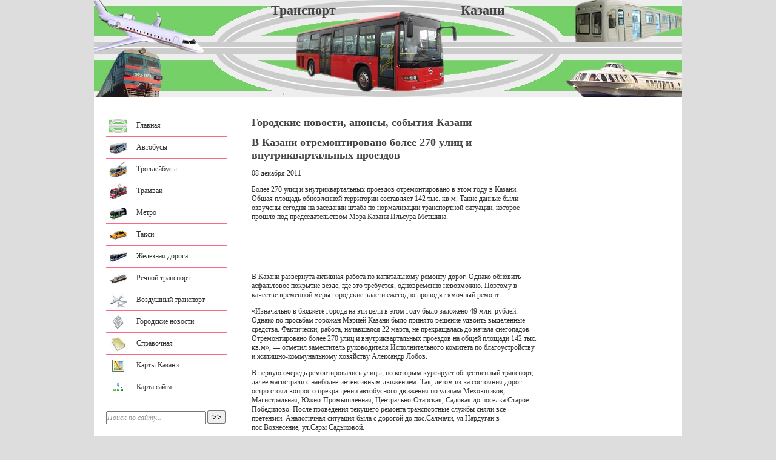

--- FILE ---
content_type: text/html; charset=utf8
request_url: http://transportkazan.ru/gorodskie_novosti/407/
body_size: 24408
content:
<!DOCTYPE html PUBLIC "-//W3C//DTD XHTML 1.0 Transitional//EN" "http://www.w3.org/TR/xhtml1/DTD/xhtml1-transitional.dtd">
<html xmlns="http://www.w3.org/1999/xhtml">
<head>
<title>В Казани отремонтировано более 270 улиц и внутриквартальных проездов - Городские новости, анонсы, события Казани - Транспорт города Казани</title>
<meta name="description" content="Более 270 улиц и внутриквартальных проездов отремонтировано в этом году в Казани. Общая площадь обновленной территории составляет 142 тыс. кв.м.
&#65279;" />
<meta name="keywords" content="Городские новости анонс события Казань Транспорт Казань общественный городской автобус троллейбус трамвай метро железная дорога речной воздушный такси аэропорт вокзал расписание маршрут самолет поезд электричка прибытие отбытие отправление" />
<meta http-equiv="Content-Type" content="text/html; charset=utf8" />
<link rel="stylesheet" href="/style.css" type="text/css" />
<link rel="shortcut icon" href="/favicon.ico" />
<script type="text/javascript"><!--
(function(){var j=121272,f=false,b=document,c=b.documentElement,e=window;function g(){var a="";a+="rt="+(new Date).getTime()%1E7*100+Math.round(Math.random()*99);a+=b.referrer?"&r="+escape(b.referrer):"";return a}function h(){var a=b.getElementsByTagName("head")[0];if(a)return a;for(a=c.firstChild;a&&a.nodeName.toLowerCase()=="#text";)a=a.nextSibling;if(a&&a.nodeName.toLowerCase()!="#text")return a;a=b.createElement("head");c.appendChild(a);return a}function i(){var a=b.createElement("script");a.setAttribute("type","text/javascript");a.setAttribute("src","http://c.luxup.ru/t/lb"+j+".js?"+g());typeof a!="undefined"&&h().appendChild(a)}function d(){if(!f){f=true;i()}};if(b.addEventListener)b.addEventListener("DOMContentLoaded",d,false);else if(b.attachEvent){c.doScroll&&e==e.top&&function(){try{c.doScroll("left")}catch(a){setTimeout(arguments.callee,0);return}d()}();b.attachEvent("onreadystatechange",function(){b.readyState==="complete"&&d()})}else e.onload=d})();
//--></script>
</head>
<body>
<div id="doc" align="center">
<div id="page">

<div id="header">
<div id="sitetitle"><strong>Транспорт Казани</strong></div>
</div>

<div id="middler">
    <div id="colleft">
        <div id="colleftleft">&nbsp;</div>
        <div id="colleftcontent">
        <div class="menu"><ul>
            <li>
                <a href="/" style="background-image: url(/files/menu/mainpage.png);">Главная</a>
            </li>
            <li>
                <a href="/avtobusy/" style="background-image: url(/files/menu/autobus.png);">Автобусы</a>
            <ul>
            <li><a href="/avtobusy/organizatsii/">Организации</a></li>
            <li><a href="/avtobusy/grafik_2010/">График движения городских автобусов на 2010 год</a></li>
            <li><a href="/avtobusy/podvizhnoi_sostav_avtobusnogo_avtoparka_kazani/">Подвижной состав автобусного автопарка Казани</a></li>
            <li><a href="/avtobusy/kazanskii_avtovokzal/">Казанский автовокзал</a></li>
            <li><a href="/avtobusy/grafik_dvizheniya_prigorodnyh_avtobusov/">График движения пригородных автобусов</a></li>
            </ul>
            </li>
            <li>
                <a href="/trolleibusy/" style="background-image: url(/files/menu/trolleybus.png);">Троллейбусы</a>
            </li>
            <li>
                <a href="/tramvai/" style="background-image: url(/files/menu/tramway.png);">Трамваи</a>
            </li>
            <li>
                <a href="/metro/" style="background-image: url(/files/menu/metro.png);">Метро</a>
            <ul>
            <li><a href="/metro/pravila_polzovaniya/">Правила пользования метрополитеном в г.Казани</a></li>
            <li><a href="/metro/stantsii/">Станции казанского метрополитена</a></li>
            <li><a href="/metro/osnovnyje-dostoprimjechatjelnosti-kazanskogo-mjetropolitjena/">Основные достопримечательности Казанского метрополитена</a></li>
            </ul>
            </li>
            <li>
                <a href="/taksi/" style="background-image: url(/files/menu/taxi.png);">Такси</a>
            </li>
            <li>
                <a href="/zheleznaya_doroga/" style="background-image: url(/files/menu/train.png);">Железная дорога</a>
            <ul>
            <li><a href="/zheleznaya_doroga/kazanskaya_detskaya_zhd/">Казанская детская железная дорога</a></li>
            <li><a href="/zheleznaya_doroga/raspisanie-prigorodnyh-poezdov/">Расписание движения пригородных поездов</a></li>
            </ul>
            </li>
            <li>
                <a href="/rechnoi_transport/" style="background-image: url(/files/menu/ship.png);">Речной транспорт</a>
            </li>
            <li>
                <a href="/vozdushnyi_transport/" style="background-image: url(/files/menu/airplan.png);">Воздушный транспорт</a>
            </li>
            <li>
                <a href="/gorodskie_novosti/" style="background-image: url(/files/menu/news.png);">Городские новости</a>
            </li>
            <li>
                <a href="/info/" style="background-image: url(/files/menu/info.png);">Справочная</a>
            <ul>
            <li><a href="/info/lgoty/">Льготы и льготные категории лиц</a></li>
            <li><a href="/info/transportnye_razvyazki_kazani_universiada-2013/">Транспортные развязки Казани к Универсиаде-2013 года</a></li>
            <li><a href="/info/transportnaya_karta/">Транспортная карта</a></li>
            <li><a href="/info/transportnye-uslugi/">Транспортные услуги</a></li>
            <li><a href="/info/tehnologii/">Технологии</a></li>
            <li><a href="/info/sovety/">Советы</a></li>
            <li><a href="/info/transport-i-biznes/">Транспорт и бизнес</a></li>
            </ul>
            </li>
            <li>
                <a href="/karty_kazani/" style="background-image: url(/files/menu/map.png);">Карты Казани</a>
            <ul>
            <li><a href="/karty_kazani/interaktivnaya_karta_kazani/">Интерактивная карта Казани</a></li>
            <li><a href="/karty_kazani/probki_kazani/">Пробки в Казани</a></li>
            </ul>
            </li>
            <li>
                <a href="/sitemap/" style="background-image: url(/files/menu/sitemap.png);">Карта сайта</a>
            </li>
        </ul></div>
        <script type="text/javascript">
        function SearchForm_Focus(e)
        {
            if (e.value == e.defaultValue) {
                e.value = '';
                e.style.color = '#000000';
                e.style.fontStyle = 'normal';
            }
        }
        function SearchForm_Blur(e)
        {
            if (e.value == '') {
                e.value = e.defaultValue;
                e.style.color = '#999999';
                e.style.fontStyle = 'italic';
            }
        }
        function SearchForm_Submit(f)
        {
            e = f.elements['q'];
            if ('' == e.value || e.defaultValue == e.value) {
                alert('Введите поисковый запрос');
                e.focus();
                return false;
            }
            return true;
        }
        </script>
        <form action="/search/" method="get" onsubmit="return SearchForm_Submit(this)" style="margin: 20px 0px;">
        <input type="text" name="q" size="20" maxlength="50" style="padding: 0px; width: 160px; height: 18px; color: #999999; font-family: Verdana; font-size: 12px; font-style: italic;" value="Поиск по сайту..." onfocus="SearchForm_Focus(this)" onblur="SearchForm_Blur(this)" />&nbsp;<input type="submit" value="&gt;&gt;" style="width: 30px; height: 22px;" />
        </form>
<!-- Yandex.RTB R-A-114163-1 -->
<div id="yandex_rtb_R-A-114163-1"></div>
<script type="text/javascript">
    (function(w, d, n, s, t) {
        w[n] = w[n] || [];
        w[n].push(function() {
            Ya.Context.AdvManager.render({
                blockId: "R-A-114163-1",
                renderTo: "yandex_rtb_R-A-114163-1",
                async: true
            });
        });
        t = d.getElementsByTagName("script")[0];
        s = d.createElement("script");
        s.type = "text/javascript";
        s.src = "//an.yandex.ru/system/context.js";
        s.async = true;
        t.parentNode.insertBefore(s, t);
    })(this, this.document, "yandexContextAsyncCallbacks");
</script>
            <!-- <div id="lx_331367"></div> -->
        </div>
        <div id="colleftright">&nbsp;</div>
    </div>
    
    <div id="colcenter">
        <div id="colcenterleft">&nbsp;</div>
        <div id="colcentercontent">
<!--content-->
<h1>Городские новости, анонсы, события Казани</h1>
<h1 class="newstitle">В Казани отремонтировано более 270 улиц и внутриквартальных проездов</h1>
<div class="newsdt">08 декабря 2011</div>
<p>Более 270 улиц и внутриквартальных проездов отремонтировано в этом году в Казани. Общая площадь обновленной территории составляет 142 тыс. кв.м. Такие данные были озвучены сегодня на заседании штаба по нормализации транспортной ситуации, которое прошло под председательством Мэра Казани Ильсура Метшина.</p>
<div style="margin: 10px auto; display: block; width: 468px; height: 60px;">
<script type="text/javascript"><!--
google_ad_client = "ca-pub-5332828382977252";
/* TransportKazan.ru, News inside */
google_ad_slot = "7285498948";
google_ad_width = 468;
google_ad_height = 60;
//-->
</script>
<script type="text/javascript"
src="http://pagead2.googlesyndication.com/pagead/show_ads.js">
</script>
</div>
<p>В Казани развернута активная работа по капитальному ремонту дорог. Однако обновить асфальтовое покрытие везде, где это требуется, одновременно невозможно. Поэтому в качестве временной меры городские власти ежегодно проводят ямочный ремонт.</p>
<p>&laquo;Изначально в бюджете города на эти цели в этом году было заложено 49 млн. рублей. Однако по просьбам горожан Мэрией Казани было принято решение удвоить выделенные средства. Фактически, работа, начавшаяся 22 марта, не прекращалась до начала снегопадов. Отремонтировано более 270 улиц и внутриквартальных проездов на общей площади 142 тыс. кв.м&raquo;, &mdash; отметил заместитель руководителя Исполнительного комитета по благоустройству и жилищно-коммунальному хозяйству Александр Лобов.</p>
<p>В первую очередь ремонтировались улицы, по которым курсирует общественный транспорт, далее магистрали с наиболее интенсивным движением. Так, летом из-за состояния дорог остро стоял вопрос о прекращении автобусного движения по улицам Меховщиков, Магистральная, Южно-Промышленная, Центрально-Отарская, Садовая до поселка Старое Победилово. После проведения текущего ремонта транспортные службы сняли все претензии. Аналогичная ситуация была с дорогой до пос.Салмачи, ул.Нардуган в пос.Вознесение, ул.Сары Садыковой.</p>
<p>&laquo;К сожалению, на некоторых улицах не поможет и ямочный ремонт, настолько разрушено дорожное полотно. Им требуется ремонт капитальный. Поэтому ямочный ремонт не проводили на тех улицах, где запланированы более масштабные работы. Это такие улицы, как Челюскина, Бутлерова, Фермское шоссе, Борисковская, Тульская, пр.Победы, Бигичева, пр.Ямашева, Вахитова, Октябрьская и т.д. Мы просим автомобилистов с понимание отнестись к этой ситуации &ndash; латать дыры, а потом полностью стелить новый асфальт означает впустую тратить и без того ограниченные деньги&raquo;, &mdash; сказал Александр Лобов.</p>
<p>Помимо ямочного ремонта в этом году в Казани была проведена масштабная работа во дворах. &laquo;В таком объеме ремонт внутриквартальных проездов и дворов не проводился еще никогда. Новый асфальт был уложен возле 424 домов и на 24 внутриквартальных проездах. Благодаря этой программе обновленными дорогами могут пользоваться порядка 150 тысяч жителей, во дворах в общей сложности появилось более 600 новых парковочных мест&raquo;, &mdash; заявил заместитель руководителя Исполнительного комитета по благоустройству и ЖКХ.</p>
<p>По словам Александра Лобова, работа по ремонту дворовых территорий проводилась с учетом мнения жителей прилегающих домов. Горожане высказывали свои пожелания, специалисты разъясняли планы благоустройства. Благодаря этому удалось получить четкое зонирование, в частности исчезли неорганизованные парковки. Однако зачастую городские службы сталкивались с тем, что на стадии согласования проекта жители разделялись на две группы. Одни требовали увеличения места для парковки, другие &ndash; зеленых зон. &laquo;Без обсуждения с жильцами к работам во дворах приступать нельзя. Однако если возникают такие ситуации, надо не ждать, а ремонтировать другой двор&raquo;, &mdash; отметил Ильсур Метшин.</p>
<p>В следующем году работы во дворах и на внутриквартальных дорогах планируется продолжить. Совместно с администрациями районов составлен предварительный перечень из 730 дворов и проездов, которые подлежат ремонту.</p>
<p>&laquo;В этом году мы проделали большую работу. Помимо ремонта дворовых территорий это еще и строительство транспортных развязок, новых магистралей, капитальный ремонт существующих дорог. Однако я, как Мэр, не могу быть доволен тем, что сделано, ведь довольно часто срывались сроки сдачи объектов. К следующему году нам необходимо тщательно подготовиться, поработать гораздо плодотворнее и качественнее. До Универсиады, которую все ждут, остается всего полтора года&raquo;, &mdash; резюмировал Ильсур Метшин.</p><p style="text-align: right;"><em>Мэрия Казани (www.kzn.ru)</em></p>
<div id="lx_331365"></div>
<p align="center"><a href="/gorodskie_novosti/">Другие новости раздела</a></p>
<div class="commentsform">
<div class="commentsformtitle">Добавить комментарий и проголосовать</div>
<br />
<script type="text/javascript">
<!--
function Comments_CheckForm(f)
{
    if (0 == f.elements['comment'].value.length)
    {
        alert('Оставьте комментарий');
        f.elements['comment'].focus();
        return false;
    }
    /*
    if (!document.getElementById('rate5').checked
        && !document.getElementById('rate4').checked
        && !document.getElementById('rate3').checked
        && !document.getElementById('rate2').checked
        && !document.getElementById('rate1').checked)
    {
        alert('Оцените материал страницы');
        return false;
    }
    */
    if (0 == f.elements['!CaptchaValue'].value.length)
    {
        alert('Введите проверочный код');
        f.elements['!CaptchaValue'].focus();
        return false;
    }
    return true;
}
//-->
</script>
<form method="post" action="?rnd=1807075582#comments" onsubmit="return Comments_CheckForm(this)">
<textarea name="comment" rows="5" cols="10"></textarea>
<br /><br />
Имя <input type="text" name="sign" value="" maxlength="255" style="width: 360px;" />
<br /><br />
Email <input type="text" name="email" value="" maxlength="255" style="width: 150px;" />
WWW <input type="text" name="url" value="" maxlength="255" style="width: 150px;" />
<br /><br />
Оценка<br />
<input type="radio" name="rate" value="5" id="rate5" /><label for="rate5">&nbsp;5&nbsp;</label>
<input type="radio" name="rate" value="4" id="rate4" /><label for="rate4">&nbsp;4&nbsp;</label>
<input type="radio" name="rate" value="3" id="rate3" /><label for="rate3">&nbsp;3&nbsp;</label>
<input type="radio" name="rate" value="2" id="rate2" /><label for="rate2">&nbsp;2&nbsp;</label>
<input type="radio" name="rate" value="1" id="rate1" /><label for="rate1">&nbsp;1&nbsp;</label>
<br /><input name="!CaptchaKey" type="hidden" value="176889447477335" />
<img src="/captcha.php?action=image&amp;key=176889447477335" width="120" height="60" alt="Код проверки" align="middle" hspace="5" /><input maxlength="4" size="10" name="!CaptchaValue" type="text" value="" /><br />введите проверочный код<br /><input type="submit" value=" Отправить " />
</form>
</div><p align="center" style="background-color: #EEEEEE; padding: 5px;"><a href="/gorodskie_novosti/">Другие новости раздела</a></p>
<div id="lx_331366"></div>
<!--/content-->
        </div>
        <div id="colcenterright">&nbsp;</div>
    </div>
    
    
    <div id="colright">
        <div id="colrightleft">&nbsp;</div>
        <div id="colrightcontent">
<script type="text/javascript"><!--
google_ad_client = "pub-5332828382977252";
/* TransportKazan.ru, NMP right, 160x600, создано 24.03.11 */
google_ad_slot = "2961717431";
google_ad_width = 160;
google_ad_height = 600;
//-->
</script>
<script type="text/javascript"
src="http://pagead2.googlesyndication.com/pagead/show_ads.js">
</script>
        </div>
        <div id="colrightright">&nbsp;</div>
    </div>
    
    <div id="cleaner"></div>
</div>

<div style="text-align: center; margin-top: 10px;">
<script type="text/javascript"><!--
google_ad_client = "pub-5332828382977252";
/* TransportKazan.ru, ALL btm Lnk, 728x15, создано 24.03.11 */
google_ad_slot = "0188813651";
google_ad_width = 728;
google_ad_height = 15;
//-->
</script>
<script type="text/javascript"
src="http://pagead2.googlesyndication.com/pagead/show_ads.js">
</script>
</div>

<div id="footer">
    <div id="copyright">
    &copy; Транспорт города Казани www.TransportKazan.ru    </div>
    <div id="counters">
<!-- Yandex.Metrika counter -->
<div style="display:none;"><script type="text/javascript">
(function(w, c) {
    (w[c] = w[c] || []).push(function() {
        try {
            w.yaCounter2278246 = new Ya.Metrika(2278246);
             yaCounter2278246.clickmap(true);
             yaCounter2278246.trackLinks(true);
        
        } catch(e) {}
    });
})(window, 'yandex_metrika_callbacks');
</script></div>
<script src="//mc.yandex.ru/metrika/watch.js" type="text/javascript" defer="defer"></script>
<noscript><div style="position:absolute"><img src="//mc.yandex.ru/watch/2278246" alt="" /></div></noscript>
<!-- /Yandex.Metrika counter -->
<!-- begin of Top100 code -->
<script id="top100Counter" type="text/javascript" src="http://counter.rambler.ru/top100.jcn?2784036"></script>
<noscript><a href="http://top100.rambler.ru/navi/2784036/"><img src="http://counter.rambler.ru/top100.cnt?2784036" alt="Rambler's Top100" border="0" /></a></noscript>
<!-- end of Top100 code -->
<!-- Rating@Mail.ru counter -->
<script type="text/javascript">//<![CDATA[
var a='';js=10;d=document;
try{a+=';r='+escape(d.referrer);}catch(e){}try{a+=';j='+navigator.javaEnabled();js=11;}catch(e){}
try{s=screen;a+=';s='+s.width+'*'+s.height;a+=';d='+(s.colorDepth?s.colorDepth:s.pixelDepth);js=12;}catch(e){}
try{if(typeof((new Array).push('t'))==="number")js=13;}catch(e){}
try{d.write('<a href="http://top.mail.ru/jump?from=1977834"><img src="http://dd.c2.be.a1.top.mail.ru/counter?id=1977834;t=69;js='+js+
a+';rand='+Math.random()+'" alt="Рейтинг@Mail.ru" style="border:0;" height="31" width="38" \/><\/a>');}catch(e){}//]]></script>
<noscript><p><a href="http://top.mail.ru/jump?from=1977834"><img src="http://dd.c2.be.a1.top.mail.ru/counter?js=na;id=1977834;t=69" 
style="border:0;" height="31" width="38" alt="Рейтинг@Mail.ru" /></a></p></noscript>
<!-- //Rating@Mail.ru counter -->
<!--LiveInternet counter--><script type="text/javascript"><!--
document.write("<a href='http://www.liveinternet.ru/click' "+
"target=_blank><img src='//counter.yadro.ru/hit?t42.1;r"+
escape(document.referrer)+((typeof(screen)=="undefined")?"":
";s"+screen.width+"*"+screen.height+"*"+(screen.colorDepth?
screen.colorDepth:screen.pixelDepth))+";u"+escape(document.URL)+
";"+Math.random()+
"' alt='' title='LiveInternet' "+
"border='0' width='31' height='31'><\/a>")
//--></script><!--/LiveInternet-->
    </div>
</div>

</div>
</div>
</body>
</html>

--- FILE ---
content_type: text/html; charset=utf-8
request_url: https://www.google.com/recaptcha/api2/aframe
body_size: 268
content:
<!DOCTYPE HTML><html><head><meta http-equiv="content-type" content="text/html; charset=UTF-8"></head><body><script nonce="HpT91WBzxIQK9vRmOkIilg">/** Anti-fraud and anti-abuse applications only. See google.com/recaptcha */ try{var clients={'sodar':'https://pagead2.googlesyndication.com/pagead/sodar?'};window.addEventListener("message",function(a){try{if(a.source===window.parent){var b=JSON.parse(a.data);var c=clients[b['id']];if(c){var d=document.createElement('img');d.src=c+b['params']+'&rc='+(localStorage.getItem("rc::a")?sessionStorage.getItem("rc::b"):"");window.document.body.appendChild(d);sessionStorage.setItem("rc::e",parseInt(sessionStorage.getItem("rc::e")||0)+1);localStorage.setItem("rc::h",'1768894478451');}}}catch(b){}});window.parent.postMessage("_grecaptcha_ready", "*");}catch(b){}</script></body></html>